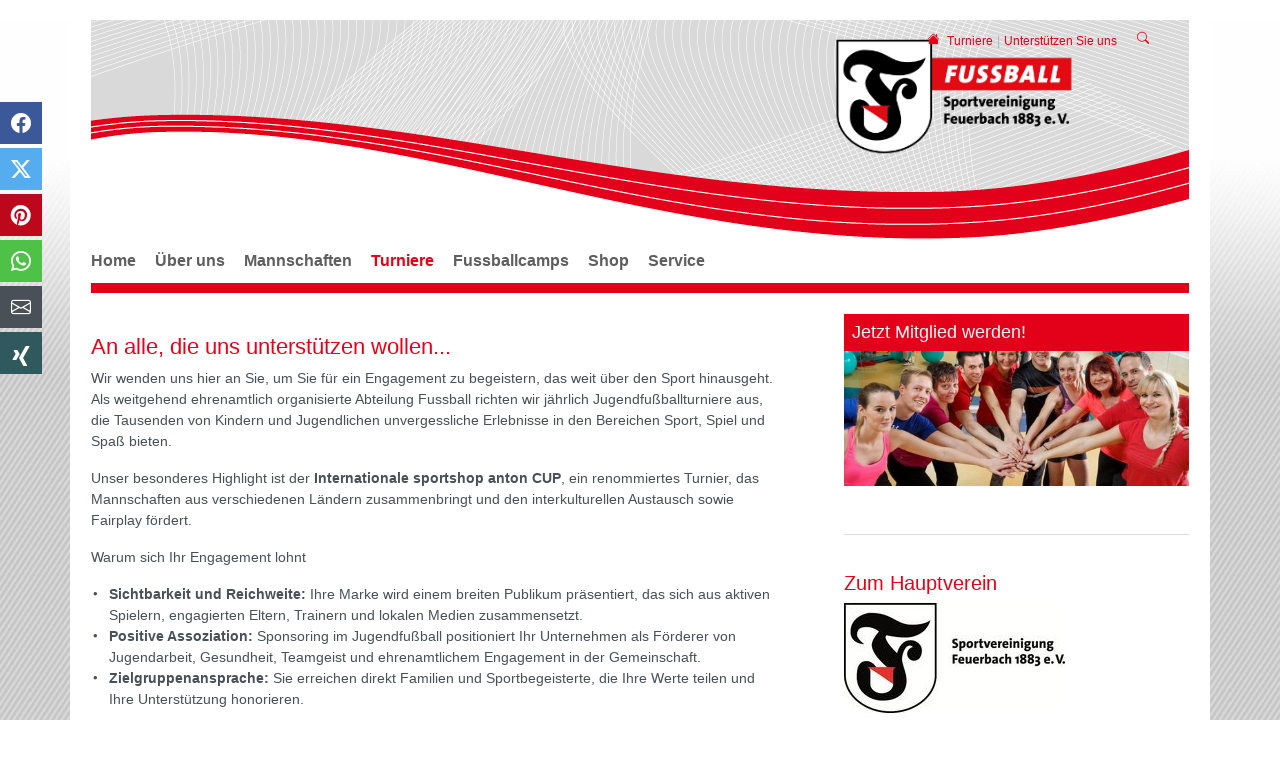

--- FILE ---
content_type: text/html; charset=utf-8
request_url: https://fussball.sportvg-feuerbach.de/turniere/unterstuetzen-sie-uns
body_size: 12403
content:
<!DOCTYPE html>
<html lang="de-de">
<head>

<meta charset="utf-8">
<!-- 
	This website is powered by TYPO3 - inspiring people to share!
	TYPO3 is a free open source Content Management Framework initially created by Kasper Skaarhoj and licensed under GNU/GPL.
	TYPO3 is copyright 1998-2026 of Kasper Skaarhoj. Extensions are copyright of their respective owners.
	Information and contribution at https://typo3.org/
-->


<link rel="icon" href="/fileadmin/sportvg-feuerbach/logos/favicon-feuerbach.ico" type="image/vnd.microsoft.icon">
<title>Fussball Sportvg Feuerbach in Stuttgart: Unterstützen Sie uns</title>
<meta http-equiv="x-ua-compatible" content="IE=edge" />
<meta name="generator" content="TYPO3 CMS" />
<meta name="viewport" content="width=device-width, initial-scale=1, minimum-scale=1" />
<meta name="robots" content="index,follow" />
<meta name="twitter:card" content="summary" />
<meta name="apple-mobile-web-app-capable" content="no" />
<meta name="google" content="notranslate" />


<link rel="stylesheet" href="/typo3temp/assets/compressed/merged-c71c29fb34f0e85b53a6aed78d5d9824.css?1768715582" media="all">



<script src="/typo3conf/ext/tricms/Resources/Public/JavaScript/main.l1.min.js?1758549272"></script>


<script type="text/plain" data-ignore="1" data-cookieconsent="statistics">
// Set to the same value as the web property used on the site
var gaProperty = '';
// Disable tracking if the opt-out cookie exists.
var disableStr = 'ga-disable-' + gaProperty;
if (document.cookie.indexOf(disableStr + '=true') > -1) {
   window[disableStr] = true;
}
// Opt-out function
function gaOptout() {
   document.cookie = disableStr + '=true; expires=Thu, 31 Dec 2099 23:59:59 UTC; path=/';
   window[disableStr] = true;
}
</script>
<script type="text/plain" data-ignore="1" data-cookieconsent="statistics">
var gtagProperty = '';
(function(i,s,o,g,r,a,m){i['GoogleAnalyticsObject']=r;i[r]=i[r]||function(){
(i[r].q=i[r].q||[]).push(arguments)},i[r].l=1*new Date();a=s.createElement(o),
m=s.getElementsByTagName(o)[0];a.async=1;a.src=g;m.parentNode.insertBefore(a,m)
})(window,document,'script','//www.google-analytics.com/analytics.js','ga');

ga('create', '', 'auto');
ga('set', 'anonymizeIp', true);
ga('send', 'pageview');
if(gtagProperty !== '') gtag('config', gtagProperty);
</script><script data-ignore="1" data-cookieconsent="statistics" type="text/plain"></script>
<link rel="canonical" href="https://fussball.sportvg-feuerbach.de/turniere/unterstuetzen-sie-uns"/>
</head>
<body>






<div class="site-container">
    
    

    <div class="container" id="site" data-url="/turniere/unterstuetzen-sie-uns?tx_tvhl_contenttoolbar%5Baction%5D=loadToolbar&amp;tx_tvhl_contenttoolbar%5Bcontroller%5D=ContentToolbar&amp;type=66633666&amp;cHash=ce8cba7f407ad71e61049e2365d86cd8">
        <div id="header">
            <div class="">
                
                        










    <div class="search-breadcrumbs container d-none d-md-block" id="searchbreadcrumbs">
        <div class="search-breadcrumbs-right d-flex align-items-center">
            
            
                <div class="breadcrumbs-part d-flex align-items-center mt-1">
                    <a href="/home">
                        <div class="breadcrumbs-home bi bi-house-fill mx-2"></div>
                    </a>
                    
    <nav class="breadcrumb m-0 p-0" aria-label="breadcrumb">
        <ol class="breadcrumb m-0 p-0">
            
                <li class="breadcrumb-item">
                    
                            <a class="breadcrumb-link" href="/turniere" title="Turniere">
                                <span class="breadcrumb-text">Turniere</span>
                            </a>
                        
                </li>
            
                <li class="breadcrumb-item active">
                    
                            <span class="breadcrumb-text" aria-current="page">Unterstützen Sie uns</span>
                        
                </li>
            
        </ol>
        
    </nav>


                </div>
            
            
                <div class="ml-1">
                    


<div class="search-part">
    <button type="button" class="btn btn-sm " title="Suche"
            data-html="true"
            data-toggle="popover"
            data-container="body"
            data-placement="left"
            data-content="<form class='search-form' method='post' action='/service/suche/search/result'>
                <div class='input-group input-group-sm'>
                    <input class='form-control' placeholder='Suche nach ...' type='search' name='tx_indexedsearch_pi2[search][sword]'/>
                    <span class='input-group-append'>
                        <button class='btn btn-default btn-sm' type='submit'><span class='bi bi-search'></span></button>
                    </span>
                </div>
                </form>">
        <span class="bi bi-search"></span>
    </button>
</div>

                </div>
            
        </div>
    </div>





        <div class="row">
            <div class="col-sm-6">
                
                        
                    
            </div>
            <div class="col-sm-6">
                


        
        
        
        
                
            
        <div id="c4588" class="frame frame-default frame-type-textmedia frame-layout-0 " data-animation="{&quot;1&quot;:{&quot;selector&quot;:&quot;:header&quot;,&quot;animation&quot;:&quot;animate__animated animate__fadeInUp animate__delay-300ms&quot;,&quot;initialise&quot;:&quot;invisible&quot;},&quot;2&quot;:{&quot;offset&quot;:&quot;100&quot;,&quot;selector&quot;:&quot;p&quot;,&quot;animation&quot;:&quot;animate__animated animate__fadeInUp animate__delay-500ms&quot;,&quot;initialise&quot;:&quot;invisible&quot;},&quot;3&quot;:{&quot;selector&quot;:&quot;.btn&quot;,&quot;animation&quot;:&quot;animate__animated animate__flipInX animate__delay-1s&quot;,&quot;initialise&quot;:&quot;invisible&quot;},&quot;4&quot;:{&quot;offset&quot;:&quot;500&quot;,&quot;selector&quot;:&quot;ul&quot;,&quot;animateChilds&quot;:&quot;li&quot;,&quot;animation&quot;:&quot;animate__animated animate__fadeInUp animate__delay-300ms&quot;,&quot;initialise&quot;:&quot;invisible&quot;}}">
            <toolbar class="d-none tvhl-content-toolbar textmedia tvhl-tt_content4588" data-uid="4588" data-title="textmedia [4588]"></toolbar>
            <div>
                <div class="">
                    
                    
                        



                    
                    

    
        

    



    


                    

    <div class="ce-textpic ce-center ce-above">
        
            

    
            
    
        <div class="ce-gallery" data-ce-columns="1" data-ce-images="1">
            
                <div class="ce-outer">
                    <div class="ce-inner">
            
            <div>
                
                        
    
    
    
    
        
        
        
        
        
        <div class="">
            
                
                    <div class="">
                        

        
<figure class="image">
    
            
                    





<div class=" mw-100 " style="width: 580px;">
    <div>
        <picture class="h-100">
            
            
            
            <!--[if IE 9]><video style="display: none;"><![endif]-->
            <source srcset="/fileadmin/sportvg-feuerbach/logos/Abteilungen_2022/Header_Fussball.png" media="(min-width:1025px)" />
            <source srcset="/fileadmin/sportvg-feuerbach/logos/Abteilungen_2022/Header_Fussball.png"  media="(min-width:769px)" />
            <source srcset="/fileadmin/sportvg-feuerbach/logos/Abteilungen_2022/Header_Fussball.png"  media="(min-width:0px)"   />
            <!--[if IE 9]></video><![endif]-->
            <img class="img-cover" loading="lazy" src="/fileadmin/sportvg-feuerbach/logos/Abteilungen_2022/Header_Fussball.png" srcset="/fileadmin/sportvg-feuerbach/logos/Abteilungen_2022/Header_Fussball.png" alt="" title="" width="580" height="141" />
        </picture>
    </div>
</div>

                
        
    
</figure>


    


                    </div>
                
            
        </div>
    
    

                    
            </div>
            
                </div>
                </div>
            
        </div>
    

        












        

        
                
            

        
    </div>


                    
                        



                    
                    
                        



                    
                </div>
            </div>
        </div>
    


            </div>
        </div>
    


                    
            </div>
        </div>

        

        





<nav class="row flex-column" id="navigation">

    
            
    
    
        
    <div id="mobile-nav-holder" class="">
        <div class="mobile-overlay"></div>
        
        <button class="mobile-nav-btn" id="mobile-nav-open-button" aria-label="Mobile Navigation öffnen">
            <span class="m-row row-1"></span>
            <span class="m-row row-2"></span>
            <span class="m-row row-3"></span>
        </button>
        
                <button tabindex="-1" class="mobile-nav-btn" id="mobile-nav-close-button" aria-label="Mobile Navigation schließen">
                    <span class="m-row row-1"></span>
                    <span class="m-row row-2"></span>
                    <span class="m-row row-3"></span>
                </button>
            
        
        <div id="mobile-nav">
            <div id="mobile-nav-panel">
                
                
                <ul class="lvl-1">
                    

                    
                        
                            
                            <li class="  ">
                                <a data-submenu="lvl-2" tabindex="-1" href="/home" class="lvl-1   " target="">
                                    Home
                                </a>
                                
    

                            </li>
                        
                    
                        
                            
                            <li class="sub  ">
                                <a data-submenu="lvl-2" tabindex="-1" href="/ueber-uns" class="lvl-1 sub  " target="">
                                    Über uns
                                </a>
                                
    
        <ul class="lvl-2">
            
                
                    
                    <li class="  ">
                        <a data-submenu="lvl-3" tabindex="-1" href="/ueber-uns/vereinsgeschichte" class="lvl-2   " target="">
                            Vereins- und Abteilungsgeschichte
                        </a>
                        
    

                    </li>
                
            
                
                    
                    <li class="  ">
                        <a data-submenu="lvl-3" tabindex="-1" href="/ueber-uns/abteilungsleitung" class="lvl-2   " target="">
                            Abteilungsleitung
                        </a>
                        
    

                    </li>
                
            
                
                    
                    <li class="  ">
                        <a data-submenu="lvl-3" tabindex="-1" href="/ueber-uns/jugendleitung" class="lvl-2   " target="">
                            Jugendleitung
                        </a>
                        
    

                    </li>
                
            
                
                    
                    <li class="  ">
                        <a data-submenu="lvl-3" tabindex="-1" href="/ueber-uns/jugendcodex" class="lvl-2   " target="">
                            Jugendcodex und Leitfaden
                        </a>
                        
    

                    </li>
                
            
        </ul>
    

                            </li>
                        
                    
                        
                            
                            <li class="sub  ">
                                <a data-submenu="lvl-2" tabindex="-1" href="/mannschaften" class="lvl-1 sub  " target="">
                                    Mannschaften
                                </a>
                                
    
        <ul class="lvl-2">
            
                
                    
                    <li class="sub  ">
                        <a data-submenu="lvl-3" tabindex="-1" href="/mannschaften/herren" class="lvl-2 sub  " target="">
                            Herren
                        </a>
                        
    
        <ul class="lvl-3">
            
                
                    
                    <li class="  ">
                        <a data-submenu="lvl-4" tabindex="-1" href="/mannschaften/herren/1-mannschaft" class="lvl-3   " target="">
                            1. Mannschaft
                        </a>
                        
    

                    </li>
                
            
                
                    
                    <li class="  ">
                        <a data-submenu="lvl-4" tabindex="-1" href="/mannschaften/herren/2-mannschaft" class="lvl-3   " target="">
                            2. Mannschaft
                        </a>
                        
    

                    </li>
                
            
                
                    
                    <li class="  ">
                        <a data-submenu="lvl-4" tabindex="-1" href="/mannschaften/3-mannschaft" class="lvl-3   " target="">
                            3. Mannschaft
                        </a>
                        
    

                    </li>
                
            
        </ul>
    

                    </li>
                
            
                
                    
                    <li class="sub  ">
                        <a data-submenu="lvl-3" tabindex="-1" href="/mannschaften/frauen" class="lvl-2 sub  " target="">
                            Frauen
                        </a>
                        
    
        <ul class="lvl-3">
            
                
                    
                    <li class="  ">
                        <a data-submenu="lvl-4" tabindex="-1" href="/mannschaften/frauen/frauen-mannschaft" class="lvl-3   " target="">
                            Frauen-Mannschaft
                        </a>
                        
    

                    </li>
                
            
        </ul>
    

                    </li>
                
            
                
                    
                    <li class="sub  ">
                        <a data-submenu="lvl-3" tabindex="-1" href="/mannschaften/senioren" class="lvl-2 sub  " target="">
                            Senioren
                        </a>
                        
    
        <ul class="lvl-3">
            
                
                    
                    <li class="  ">
                        <a data-submenu="lvl-4" tabindex="-1" href="/mannschaften/senioren/senioren" class="lvl-3   " target="">
                            Senioren (AH)
                        </a>
                        
    

                    </li>
                
            
                
                    
                    <li class="  ">
                        <a data-submenu="lvl-4" tabindex="-1" href="/mannschaften/senioren/ue32" class="lvl-3   " target="">
                            Ü32
                        </a>
                        
    

                    </li>
                
            
        </ul>
    

                    </li>
                
            
                
                    
                    <li class="sub  ">
                        <a data-submenu="lvl-3" tabindex="-1" href="/mannschaften/a-junioren-u19/u18" class="lvl-2 sub  " target="">
                            A-Junioren (U19/U18)
                        </a>
                        
    
        <ul class="lvl-3">
            
                
                    
                    <li class="  ">
                        <a data-submenu="lvl-4" tabindex="-1" href="/mannschaften/a-junioren-u19/u18/u19" class="lvl-3   " target="">
                            U19
                        </a>
                        
    

                    </li>
                
            
                
                    
                    <li class="  ">
                        <a data-submenu="lvl-4" tabindex="-1" href="/mannschaften/a-junioren-u19/u18/u18" class="lvl-3   " target="">
                            U18
                        </a>
                        
    

                    </li>
                
            
        </ul>
    

                    </li>
                
            
                
                    
                    <li class="sub  ">
                        <a data-submenu="lvl-3" tabindex="-1" href="/mannschaften/b-junioren-u17/u16" class="lvl-2 sub  " target="">
                            B-Junioren (U17/U16)
                        </a>
                        
    
        <ul class="lvl-3">
            
                
                    
                    <li class="  ">
                        <a data-submenu="lvl-4" tabindex="-1" href="/mannschaften/b-junioren-u17/u16/u17" class="lvl-3   " target="">
                            U17
                        </a>
                        
    

                    </li>
                
            
                
                    
                    <li class="  ">
                        <a data-submenu="lvl-4" tabindex="-1" href="/mannschaften/b-junioren-u17/u16/u16" class="lvl-3   " target="">
                            U16
                        </a>
                        
    

                    </li>
                
            
        </ul>
    

                    </li>
                
            
                
                    
                    <li class="sub  ">
                        <a data-submenu="lvl-3" tabindex="-1" href="/mannschaften/c-junioren-u15/u14" class="lvl-2 sub  " target="">
                            C-Junioren (U15/U14)
                        </a>
                        
    
        <ul class="lvl-3">
            
                
                    
                    <li class="  ">
                        <a data-submenu="lvl-4" tabindex="-1" href="/mannschaften/c-junioren-u15/u14/u15" class="lvl-3   " target="">
                            U15
                        </a>
                        
    

                    </li>
                
            
                
                    
                    <li class="  ">
                        <a data-submenu="lvl-4" tabindex="-1" href="/mannschaften/c-junioren-u15/u14/u14" class="lvl-3   " target="">
                            U14
                        </a>
                        
    

                    </li>
                
            
        </ul>
    

                    </li>
                
            
                
                    
                    <li class="sub  ">
                        <a data-submenu="lvl-3" tabindex="-1" href="/mannschaften/d-junioren-u13/u12" class="lvl-2 sub  " target="">
                            D-Junioren (U13/U12)
                        </a>
                        
    
        <ul class="lvl-3">
            
                
                    
                    <li class="  ">
                        <a data-submenu="lvl-4" tabindex="-1" href="/mannschaften/d-junioren-u13/u12/u13" class="lvl-3   " target="">
                            U13
                        </a>
                        
    

                    </li>
                
            
                
                    
                    <li class="  ">
                        <a data-submenu="lvl-4" tabindex="-1" href="/mannschaften/d-junioren-u13/u12/u12" class="lvl-3   " target="">
                            U12
                        </a>
                        
    

                    </li>
                
            
        </ul>
    

                    </li>
                
            
                
                    
                    <li class="sub  ">
                        <a data-submenu="lvl-3" tabindex="-1" href="/mannschaften/e-junioren-u11/u10" class="lvl-2 sub  " target="">
                            E-Junioren (U11/U10)
                        </a>
                        
    
        <ul class="lvl-3">
            
                
                    
                    <li class="  ">
                        <a data-submenu="lvl-4" tabindex="-1" href="/mannschaften/e-junioren-u11/u10/u11" class="lvl-3   " target="">
                            U11
                        </a>
                        
    

                    </li>
                
            
                
                    
                    <li class="  ">
                        <a data-submenu="lvl-4" tabindex="-1" href="/mannschaften/e-junioren-u11/u10/u10" class="lvl-3   " target="">
                            U10
                        </a>
                        
    

                    </li>
                
            
        </ul>
    

                    </li>
                
            
                
                    
                    <li class="sub  ">
                        <a data-submenu="lvl-3" tabindex="-1" href="/mannschaften/f-junioren-u9/u8" class="lvl-2 sub  " target="">
                            F-Junioren (U9/U8)
                        </a>
                        
    
        <ul class="lvl-3">
            
                
                    
                    <li class="  ">
                        <a data-submenu="lvl-4" tabindex="-1" href="/mannschaften/f-junioren-u9/u8/u9" class="lvl-3   " target="">
                            U9
                        </a>
                        
    

                    </li>
                
            
                
                    
                    <li class="  ">
                        <a data-submenu="lvl-4" tabindex="-1" href="/mannschaften/f-junioren-u9/u8/u8" class="lvl-3   " target="">
                            U8
                        </a>
                        
    

                    </li>
                
            
        </ul>
    

                    </li>
                
            
                
                    
                    <li class="sub  ">
                        <a data-submenu="lvl-3" tabindex="-1" href="/mannschaften/g-junioren-u7/u6" class="lvl-2 sub  " target="">
                            G-Junioren (U7/U6)
                        </a>
                        
    
        <ul class="lvl-3">
            
                
                    
                    <li class="  ">
                        <a data-submenu="lvl-4" tabindex="-1" href="/mannschaften/g-junioren-u7/u6/u7" class="lvl-3   " target="">
                            U7
                        </a>
                        
    

                    </li>
                
            
                
                    
                    <li class="  ">
                        <a data-submenu="lvl-4" tabindex="-1" href="/mannschaften/g-junioren-u7/u6/u6" class="lvl-3   " target="">
                            U6
                        </a>
                        
    

                    </li>
                
            
        </ul>
    

                    </li>
                
            
                
                    
                    <li class="  ">
                        <a data-submenu="lvl-3" tabindex="-1" href="/mannschaften/maedchen" class="lvl-2   " target="">
                            Mädchen
                        </a>
                        
    

                    </li>
                
            
                
                    
                    <li class="  ">
                        <a data-submenu="lvl-3" tabindex="-1" href="/mannschaften/probetraining" class="lvl-2   " target="">
                            Probetraining
                        </a>
                        
    

                    </li>
                
            
                
                    
                    <li class="  ">
                        <a data-submenu="lvl-3" tabindex="-1" href="/mannschaften/trainerlizenzuebersicht" class="lvl-2   " target="">
                            Trainerlizenzübersicht
                        </a>
                        
    

                    </li>
                
            
        </ul>
    

                            </li>
                        
                    
                        
                            
                            <li class="sub active open">
                                <a data-submenu="lvl-2" tabindex="-1" href="/turniere" class="lvl-1 sub active open" target="">
                                    Turniere
                                </a>
                                
    
        <ul class="lvl-2">
            
                
                    
                    <li class="  ">
                        <a data-submenu="lvl-3" tabindex="-1" href="/turniere/motto" class="lvl-2   " target="">
                            Motto
                        </a>
                        
    

                    </li>
                
            
                
                    
                    <li class=" active ">
                        <a data-submenu="lvl-3" tabindex="-1" href="/turniere/unterstuetzen-sie-uns" class="lvl-2  active " target="">
                            Unterstützen Sie uns
                        </a>
                        
    

                    </li>
                
            
                
                    
                    <li class="sub  ">
                        <a data-submenu="lvl-3" tabindex="-1" href="/turniere/hauptturniere-jugend" class="lvl-2 sub  " target="">
                            Internationaler sportshop anton Cup - Jugend
                        </a>
                        
    
        <ul class="lvl-3">
            
                
                    
                    <li class="  ">
                        <a data-submenu="lvl-4" tabindex="-1" href="/turniere/hauptturniere-jugend/kommende-turniere" class="lvl-3   " target="">
                            Kommende Turniere
                        </a>
                        
    

                    </li>
                
            
                
                    
                    <li class="  ">
                        <a data-submenu="lvl-4" tabindex="-1" href="/turniere/hauptturniere-jugend-1" class="lvl-3   " target="">
                            Historie
                        </a>
                        
    

                    </li>
                
            
        </ul>
    

                    </li>
                
            
                
                    
                    <li class="  ">
                        <a data-submenu="lvl-3" tabindex="-1" href="/turniere/qualifikationsturniere-jugend" class="lvl-2   " target="">
                            Qualifikationsturniere Jugend
                        </a>
                        
    

                    </li>
                
            
                
                    
                    <li class="  ">
                        <a data-submenu="lvl-3" tabindex="-1" href="/turniere/sommerturniere-jugend" class="lvl-2   " target="">
                            Sommerturniere Jugend
                        </a>
                        
    

                    </li>
                
            
                
                    
                    <li class="  ">
                        <a data-submenu="lvl-3" tabindex="-1" href="/turniere/winterturniere-jugend-halle" class="lvl-2   " target="">
                            Winterturniere Jugend (Halle)
                        </a>
                        
    

                    </li>
                
            
        </ul>
    

                            </li>
                        
                    
                        
                            
                            <li class="sub  ">
                                <a data-submenu="lvl-2" tabindex="-1" href="/fussballcamps" class="lvl-1 sub  " target="">
                                    Fussballcamps
                                </a>
                                
    
        <ul class="lvl-2">
            
                
                    
                    <li class="  ">
                        <a data-submenu="lvl-3" tabindex="-1" href="/fussballcamps/ferienauftaktcamp-der-sportvg-feuerbach" class="lvl-2   " target="">
                            Ferienauftaktcamp der Sportvg Feuerbach
                        </a>
                        
    

                    </li>
                
            
                
                    
                    <li class="  ">
                        <a data-submenu="lvl-3" tabindex="-1" href="/ferienauftaktcamp-der-sportvg-feuerbach-1" class="lvl-2   " target="">
                            FC St.Pauli Rabauken Fußballcamp
                        </a>
                        
    

                    </li>
                
            
        </ul>
    

                            </li>
                        
                    
                        
                            
                            <li class="  ">
                                <a data-submenu="lvl-2" tabindex="-1" href="/shop" class="lvl-1   " target="">
                                    Shop
                                </a>
                                
    

                            </li>
                        
                    
                        
                            
                            <li class="sub  ">
                                <a data-submenu="lvl-2" tabindex="-1" href="/service/kontakt" class="lvl-1 sub  " target="">
                                    Service
                                </a>
                                
    
        <ul class="lvl-2">
            
                
                    
                    <li class="  ">
                        <a data-submenu="lvl-3" tabindex="-1" href="/service/kontakt" class="lvl-2   " target="">
                            Kontakt
                        </a>
                        
    

                    </li>
                
            
                
                    
                    <li class="  ">
                        <a data-submenu="lvl-3" tabindex="-1" href="/service/download-links" class="lvl-2   " target="">
                            Download &amp; Links
                        </a>
                        
    

                    </li>
                
            
                
                    
                    <li class="  ">
                        <a data-submenu="lvl-3" tabindex="-1" href="/service/datenschutz" class="lvl-2   " target="">
                            Datenschutz
                        </a>
                        
    

                    </li>
                
            
                
                    
                    <li class="  ">
                        <a data-submenu="lvl-3" tabindex="-1" href="/service/impressum" class="lvl-2   " target="">
                            Impressum
                        </a>
                        
    

                    </li>
                
            
                
                    
                    <li class="  ">
                        <a data-submenu="lvl-3" tabindex="-1" href="/service/sitemap" class="lvl-2   " target="">
                            Sitemap
                        </a>
                        
    

                    </li>
                
            
        </ul>
    

                            </li>
                        
                    
                </ul>
            </div>
        </div>
        <a id="mobile-nav-close-by-focus" href="#" onclick="return false" tabindex="-1"></a>
    </div>

        <div id="navigation-holder" class="navigation">
            <div id="navigationmenu">
                <div class="main-menu-sub-close"></div>
                <ul class="navigation-menu">
                    
                    
                        
                            
                                

                                <li class="  main-navi-list-item">
                                    <span class="position-relative">
                                        <a href="/home" class="  focus-item main-navi-link" target="">
                                            Home
                                        </a>
                                        
                                    </span>
                                    
                                </li>
                            
                        
                    
                        
                            
                                

                                <li class="sub hover-action  main-navi-list-item">
                                    <span class="position-relative">
                                        <a href="/ueber-uns" class="sub hover-action  focus-item main-navi-link" target="">
                                            Über uns
                                        </a>
                                        
                                            <a tabindex="0" class="has-submenu navi-open-click focus-item" role="button" aria-expanded="false" aria-label="Über uns" aria-controls="submenu641">
                                                <i class="bi bi-caret-down-fill"></i>
                                            </a>
                                        
                                    </span>
                                    
                                        
                                                
    <div class="layout-small second-level-menu navigation-sub">
        <div class="second-level-menu-bg">
            <ul>
                
                    
                    <li>
                        <a href="/ueber-uns/vereinsgeschichte" class="" target="">
                            Vereins- und Abteilungsgeschichte
                            
                        </a>
                        
                    </li>
                
                    
                    <li>
                        <a href="/ueber-uns/abteilungsleitung" class="" target="">
                            Abteilungsleitung
                            
                        </a>
                        
                    </li>
                
                    
                    <li>
                        <a href="/ueber-uns/jugendleitung" class="" target="">
                            Jugendleitung
                            
                        </a>
                        
                    </li>
                
                    
                    <li>
                        <a href="/ueber-uns/jugendcodex" class="" target="">
                            Jugendcodex und Leitfaden
                            
                        </a>
                        
                    </li>
                
            </ul>
        </div>
        <a class="subnavi-close-by-focus" href="#" onclick="return false"></a>
    </div>

                                            
                                    
                                </li>
                            
                        
                    
                        
                            
                                

                                <li class="sub hover-action  main-navi-list-item">
                                    <span class="position-relative">
                                        <a href="/mannschaften" class="sub hover-action  focus-item main-navi-link" target="">
                                            Mannschaften
                                        </a>
                                        
                                            <a tabindex="0" class="has-submenu navi-open-click focus-item" role="button" aria-expanded="false" aria-label="Mannschaften" aria-controls="submenu638">
                                                <i class="bi bi-caret-down-fill"></i>
                                            </a>
                                        
                                    </span>
                                    
                                        
                                                
    <div class="layout-small second-level-menu navigation-sub">
        <div class="second-level-menu-bg">
            <ul>
                
                    
                    <li>
                        <a href="/mannschaften/herren" class="" target="">
                            Herren
                            
                                <span class="sub-icon"></span>
                            
                        </a>
                        
                            <div class="third-level-menu">
                                <div class="third-level-menu-bg">
                                    
    
        <ul class="lvl-">
            
                
                
                    <li class=" ">
                        <a href="/mannschaften/herren/1-mannschaft" class=" " target="">
                            1. Mannschaft
                        </a>
                    </li>
                
            
                
                
                    <li class=" ">
                        <a href="/mannschaften/herren/2-mannschaft" class=" " target="">
                            2. Mannschaft
                        </a>
                    </li>
                
            
                
                
                    <li class=" ">
                        <a href="/mannschaften/3-mannschaft" class=" " target="">
                            3. Mannschaft
                        </a>
                    </li>
                
            
        </ul>
    

                                </div>
                            </div>
                        
                    </li>
                
                    
                    <li>
                        <a href="/mannschaften/frauen" class="" target="">
                            Frauen
                            
                                <span class="sub-icon"></span>
                            
                        </a>
                        
                            <div class="third-level-menu">
                                <div class="third-level-menu-bg">
                                    
    
        <ul class="lvl-">
            
                
                
                    <li class=" ">
                        <a href="/mannschaften/frauen/frauen-mannschaft" class=" " target="">
                            Frauen-Mannschaft
                        </a>
                    </li>
                
            
        </ul>
    

                                </div>
                            </div>
                        
                    </li>
                
                    
                    <li>
                        <a href="/mannschaften/senioren" class="" target="">
                            Senioren
                            
                                <span class="sub-icon"></span>
                            
                        </a>
                        
                            <div class="third-level-menu">
                                <div class="third-level-menu-bg">
                                    
    
        <ul class="lvl-">
            
                
                
                    <li class=" ">
                        <a href="/mannschaften/senioren/senioren" class=" " target="">
                            Senioren (AH)
                        </a>
                    </li>
                
            
                
                
                    <li class=" ">
                        <a href="/mannschaften/senioren/ue32" class=" " target="">
                            Ü32
                        </a>
                    </li>
                
            
        </ul>
    

                                </div>
                            </div>
                        
                    </li>
                
                    
                    <li>
                        <a href="/mannschaften/a-junioren-u19/u18" class="" target="">
                            A-Junioren (U19/U18)
                            
                                <span class="sub-icon"></span>
                            
                        </a>
                        
                            <div class="third-level-menu">
                                <div class="third-level-menu-bg">
                                    
    
        <ul class="lvl-">
            
                
                
                    <li class=" ">
                        <a href="/mannschaften/a-junioren-u19/u18/u19" class=" " target="">
                            U19
                        </a>
                    </li>
                
            
                
                
                    <li class=" ">
                        <a href="/mannschaften/a-junioren-u19/u18/u18" class=" " target="">
                            U18
                        </a>
                    </li>
                
            
        </ul>
    

                                </div>
                            </div>
                        
                    </li>
                
                    
                    <li>
                        <a href="/mannschaften/b-junioren-u17/u16" class="" target="">
                            B-Junioren (U17/U16)
                            
                                <span class="sub-icon"></span>
                            
                        </a>
                        
                            <div class="third-level-menu">
                                <div class="third-level-menu-bg">
                                    
    
        <ul class="lvl-">
            
                
                
                    <li class=" ">
                        <a href="/mannschaften/b-junioren-u17/u16/u17" class=" " target="">
                            U17
                        </a>
                    </li>
                
            
                
                
                    <li class=" ">
                        <a href="/mannschaften/b-junioren-u17/u16/u16" class=" " target="">
                            U16
                        </a>
                    </li>
                
            
        </ul>
    

                                </div>
                            </div>
                        
                    </li>
                
                    
                    <li>
                        <a href="/mannschaften/c-junioren-u15/u14" class="" target="">
                            C-Junioren (U15/U14)
                            
                                <span class="sub-icon"></span>
                            
                        </a>
                        
                            <div class="third-level-menu">
                                <div class="third-level-menu-bg">
                                    
    
        <ul class="lvl-">
            
                
                
                    <li class=" ">
                        <a href="/mannschaften/c-junioren-u15/u14/u15" class=" " target="">
                            U15
                        </a>
                    </li>
                
            
                
                
                    <li class=" ">
                        <a href="/mannschaften/c-junioren-u15/u14/u14" class=" " target="">
                            U14
                        </a>
                    </li>
                
            
        </ul>
    

                                </div>
                            </div>
                        
                    </li>
                
                    
                    <li>
                        <a href="/mannschaften/d-junioren-u13/u12" class="" target="">
                            D-Junioren (U13/U12)
                            
                                <span class="sub-icon"></span>
                            
                        </a>
                        
                            <div class="third-level-menu">
                                <div class="third-level-menu-bg">
                                    
    
        <ul class="lvl-">
            
                
                
                    <li class=" ">
                        <a href="/mannschaften/d-junioren-u13/u12/u13" class=" " target="">
                            U13
                        </a>
                    </li>
                
            
                
                
                    <li class=" ">
                        <a href="/mannschaften/d-junioren-u13/u12/u12" class=" " target="">
                            U12
                        </a>
                    </li>
                
            
        </ul>
    

                                </div>
                            </div>
                        
                    </li>
                
                    
                    <li>
                        <a href="/mannschaften/e-junioren-u11/u10" class="" target="">
                            E-Junioren (U11/U10)
                            
                                <span class="sub-icon"></span>
                            
                        </a>
                        
                            <div class="third-level-menu">
                                <div class="third-level-menu-bg">
                                    
    
        <ul class="lvl-">
            
                
                
                    <li class=" ">
                        <a href="/mannschaften/e-junioren-u11/u10/u11" class=" " target="">
                            U11
                        </a>
                    </li>
                
            
                
                
                    <li class=" ">
                        <a href="/mannschaften/e-junioren-u11/u10/u10" class=" " target="">
                            U10
                        </a>
                    </li>
                
            
        </ul>
    

                                </div>
                            </div>
                        
                    </li>
                
                    
                    <li>
                        <a href="/mannschaften/f-junioren-u9/u8" class="" target="">
                            F-Junioren (U9/U8)
                            
                                <span class="sub-icon"></span>
                            
                        </a>
                        
                            <div class="third-level-menu">
                                <div class="third-level-menu-bg">
                                    
    
        <ul class="lvl-">
            
                
                
                    <li class=" ">
                        <a href="/mannschaften/f-junioren-u9/u8/u9" class=" " target="">
                            U9
                        </a>
                    </li>
                
            
                
                
                    <li class=" ">
                        <a href="/mannschaften/f-junioren-u9/u8/u8" class=" " target="">
                            U8
                        </a>
                    </li>
                
            
        </ul>
    

                                </div>
                            </div>
                        
                    </li>
                
                    
                    <li>
                        <a href="/mannschaften/g-junioren-u7/u6" class="" target="">
                            G-Junioren (U7/U6)
                            
                                <span class="sub-icon"></span>
                            
                        </a>
                        
                            <div class="third-level-menu">
                                <div class="third-level-menu-bg">
                                    
    
        <ul class="lvl-">
            
                
                
                    <li class=" ">
                        <a href="/mannschaften/g-junioren-u7/u6/u7" class=" " target="">
                            U7
                        </a>
                    </li>
                
            
                
                
                    <li class=" ">
                        <a href="/mannschaften/g-junioren-u7/u6/u6" class=" " target="">
                            U6
                        </a>
                    </li>
                
            
        </ul>
    

                                </div>
                            </div>
                        
                    </li>
                
                    
                    <li>
                        <a href="/mannschaften/maedchen" class="" target="">
                            Mädchen
                            
                        </a>
                        
                    </li>
                
                    
                    <li>
                        <a href="/mannschaften/probetraining" class="" target="">
                            Probetraining
                            
                        </a>
                        
                    </li>
                
                    
                    <li>
                        <a href="/mannschaften/trainerlizenzuebersicht" class="" target="">
                            Trainerlizenzübersicht
                            
                        </a>
                        
                    </li>
                
            </ul>
        </div>
        <a class="subnavi-close-by-focus" href="#" onclick="return false"></a>
    </div>

                                            
                                    
                                </li>
                            
                        
                    
                        
                            
                                

                                <li class="sub hover-action active main-navi-list-item">
                                    <span class="position-relative">
                                        <a href="/turniere" class="sub hover-action active focus-item main-navi-link" target="">
                                            Turniere
                                        </a>
                                        
                                            <a tabindex="0" class="has-submenu navi-open-click focus-item" role="button" aria-expanded="false" aria-label="Turniere" aria-controls="submenu676">
                                                <i class="bi bi-caret-down-fill"></i>
                                            </a>
                                        
                                    </span>
                                    
                                        
                                                
    <div class="layout-small second-level-menu navigation-sub">
        <div class="second-level-menu-bg">
            <ul>
                
                    
                    <li>
                        <a href="/turniere/motto" class="" target="">
                            Motto
                            
                        </a>
                        
                    </li>
                
                    
                    <li>
                        <a href="/turniere/unterstuetzen-sie-uns" class="" target="">
                            Unterstützen Sie uns
                            
                        </a>
                        
                    </li>
                
                    
                    <li>
                        <a href="/turniere/hauptturniere-jugend" class="" target="">
                            Internationaler sportshop anton Cup - Jugend
                            
                                <span class="sub-icon"></span>
                            
                        </a>
                        
                            <div class="third-level-menu">
                                <div class="third-level-menu-bg">
                                    
    
        <ul class="lvl-">
            
                
                
                    <li class=" ">
                        <a href="/turniere/hauptturniere-jugend/kommende-turniere" class=" " target="">
                            Kommende Turniere
                        </a>
                    </li>
                
            
                
                
                    <li class=" ">
                        <a href="/turniere/hauptturniere-jugend-1" class=" " target="">
                            Historie
                        </a>
                    </li>
                
            
        </ul>
    

                                </div>
                            </div>
                        
                    </li>
                
                    
                    <li>
                        <a href="/turniere/qualifikationsturniere-jugend" class="" target="">
                            Qualifikationsturniere Jugend
                            
                        </a>
                        
                    </li>
                
                    
                    <li>
                        <a href="/turniere/sommerturniere-jugend" class="" target="">
                            Sommerturniere Jugend
                            
                        </a>
                        
                    </li>
                
                    
                    <li>
                        <a href="/turniere/winterturniere-jugend-halle" class="" target="">
                            Winterturniere Jugend (Halle)
                            
                        </a>
                        
                    </li>
                
            </ul>
        </div>
        <a class="subnavi-close-by-focus" href="#" onclick="return false"></a>
    </div>

                                            
                                    
                                </li>
                            
                        
                    
                        
                            
                                

                                <li class="sub hover-action  main-navi-list-item">
                                    <span class="position-relative">
                                        <a href="/fussballcamps" class="sub hover-action  focus-item main-navi-link" target="">
                                            Fussballcamps
                                        </a>
                                        
                                            <a tabindex="0" class="has-submenu navi-open-click focus-item" role="button" aria-expanded="false" aria-label="Fussballcamps" aria-controls="submenu628">
                                                <i class="bi bi-caret-down-fill"></i>
                                            </a>
                                        
                                    </span>
                                    
                                        
                                                
    <div class="layout-small second-level-menu navigation-sub">
        <div class="second-level-menu-bg">
            <ul>
                
                    
                    <li>
                        <a href="/fussballcamps/ferienauftaktcamp-der-sportvg-feuerbach" class="" target="">
                            Ferienauftaktcamp der Sportvg Feuerbach
                            
                        </a>
                        
                    </li>
                
                    
                    <li>
                        <a href="/ferienauftaktcamp-der-sportvg-feuerbach-1" class="" target="">
                            FC St.Pauli Rabauken Fußballcamp
                            
                        </a>
                        
                    </li>
                
            </ul>
        </div>
        <a class="subnavi-close-by-focus" href="#" onclick="return false"></a>
    </div>

                                            
                                    
                                </li>
                            
                        
                    
                        
                            
                                

                                <li class="  main-navi-list-item">
                                    <span class="position-relative">
                                        <a href="/shop" class="  focus-item main-navi-link" target="">
                                            Shop
                                        </a>
                                        
                                    </span>
                                    
                                </li>
                            
                        
                    
                        
                            
                                

                                <li class="sub hover-action  main-navi-list-item">
                                    <span class="position-relative">
                                        <a href="/service/kontakt" class="sub hover-action  focus-item main-navi-link" target="">
                                            Service
                                        </a>
                                        
                                            <a tabindex="0" class="has-submenu navi-open-click focus-item" role="button" aria-expanded="false" aria-label="Service" aria-controls="submenu620">
                                                <i class="bi bi-caret-down-fill"></i>
                                            </a>
                                        
                                    </span>
                                    
                                        
                                                
    <div class="layout-small second-level-menu navigation-sub">
        <div class="second-level-menu-bg">
            <ul>
                
                    
                    <li>
                        <a href="/service/kontakt" class="" target="">
                            Kontakt
                            
                        </a>
                        
                    </li>
                
                    
                    <li>
                        <a href="/service/download-links" class="" target="">
                            Download &amp; Links
                            
                        </a>
                        
                    </li>
                
                    
                    <li>
                        <a href="/service/datenschutz" class="" target="">
                            Datenschutz
                            
                        </a>
                        
                    </li>
                
                    
                    <li>
                        <a href="/service/impressum" class="" target="">
                            Impressum
                            
                        </a>
                        
                    </li>
                
                    
                    <li>
                        <a href="/service/sitemap" class="" target="">
                            Sitemap
                            
                        </a>
                        
                    </li>
                
            </ul>
        </div>
        <a class="subnavi-close-by-focus" href="#" onclick="return false"></a>
    </div>

                                            
                                    
                                </li>
                            
                        
                    
                </ul>
            </div>
            
        </div>
    

        
    
            <div class="navigation-border"></div>
        

</nav>



        <!--TYPO3SEARCH_begin-->
        
            
    <div id="teaser">
        
    </div>

        
        
                <div id="content">
                    
    
    <div>
        <div>
            
        </div>
    </div>
    <div class="content-col2">
        <div class="">
            <div class="row">
                <div class="col-lg-8 pr-3 pr-lg-5">
                    


        
        
        
        
                
            
        <div id="c4941" class="frame frame-default frame-type-text frame-layout-0 " data-animation="{&quot;1&quot;:{&quot;selector&quot;:&quot;:header&quot;,&quot;animation&quot;:&quot;animate__animated animate__fadeInUp animate__delay-300ms&quot;,&quot;initialise&quot;:&quot;invisible&quot;},&quot;2&quot;:{&quot;offset&quot;:&quot;100&quot;,&quot;selector&quot;:&quot;p&quot;,&quot;animation&quot;:&quot;animate__animated animate__fadeInUp animate__delay-500ms&quot;,&quot;initialise&quot;:&quot;invisible&quot;},&quot;3&quot;:{&quot;selector&quot;:&quot;.btn&quot;,&quot;animation&quot;:&quot;animate__animated animate__flipInX animate__delay-1s&quot;,&quot;initialise&quot;:&quot;invisible&quot;},&quot;4&quot;:{&quot;offset&quot;:&quot;500&quot;,&quot;selector&quot;:&quot;ul&quot;,&quot;animateChilds&quot;:&quot;li&quot;,&quot;animation&quot;:&quot;animate__animated animate__fadeInUp animate__delay-300ms&quot;,&quot;initialise&quot;:&quot;invisible&quot;}}">
            <toolbar class="d-none tvhl-content-toolbar text tvhl-tt_content4941" data-uid="4941" data-title="text [4941]"></toolbar>
            <div>
                <div class="">
                    
                    
                        



                    
                    
                        

    
        <header>
            

    
            
                

    
            <h2 class="">
                An alle, die uns unterstützen wollen...
            </h2>
        



            
        



            



            



        </header>
    



                    
                    

    <div class="Y3BBE" data-complete="true" data-hveid="CAYQAA" data-processed="true" data-sfc-cp><p>Wir wenden uns hier an Sie, um Sie für ein Engagement zu begeistern, das weit über den Sport hinausgeht. Als weitgehend ehrenamtlich organisierte Abteilung Fussball richten wir jährlich Jugendfußballturniere aus, die Tausenden von Kindern und Jugendlichen unvergessliche Erlebnisse in den Bereichen Sport, Spiel und Spaß bieten.</p></div><div class="Y3BBE" data-complete="true" data-hveid="CAcQAA" data-processed="true" data-sfc-cp><p>Unser besonderes Highlight ist der <strong class="Yjhzub" data-complete="true" data-processed="true">Internationale sportshop anton CUP</strong>, ein renommiertes Turnier, das Mannschaften aus verschiedenen Ländern zusammenbringt und den interkulturellen Austausch sowie Fairplay fördert.</p></div><div aria-level="3" class="otQkpb" data-animation-nesting data-complete="true" data-processed="true" data-sae data-sfc-cp role="heading" style><p>Warum sich Ihr Engagement lohnt</p></div><div class="content-list-outer-pane"><ul class="KsbFXc U6u95" data-complete="true" data-processed="true"> 	<li data-complete="true" data-hveid="CAgQAA" data-sae style><span class="T286Pc" data-complete="true" data-sfc-cp><strong class="Yjhzub" data-complete="true">Sichtbarkeit und Reichweite:</strong> Ihre Marke wird einem breiten Publikum präsentiert, das sich aus aktiven Spielern, engagierten Eltern, Trainern und lokalen Medien zusammensetzt.</span></li> 	<li data-complete="true" data-hveid="CAgQAQ" data-sae style><span class="T286Pc" data-complete="true" data-sfc-cp><strong class="Yjhzub" data-complete="true">Positive Assoziation:</strong> Sponsoring im Jugendfußball positioniert Ihr Unternehmen als Förderer von Jugendarbeit, Gesundheit, Teamgeist und ehrenamtlichem Engagement in der Gemeinschaft.</span></li> 	<li data-complete="true" data-hveid="CAgQAg" data-sae style><span class="T286Pc" data-complete="true" data-sfc-cp><strong class="Yjhzub" data-complete="true">Zielgruppenansprache:</strong> Sie erreichen direkt Familien und Sportbegeisterte, die Ihre Werte teilen und Ihre Unterstützung honorieren.</span></li> </ul></div><div aria-level="3" class="otQkpb" data-animation-nesting data-complete="true" data-processed="true" data-sae data-sfc-cp role="heading" style><p>Unsere Sponsoring-Möglichkeiten:</p>
<p>Wir bieten flexible Sponsoring-Pakete, die auf Ihre Unternehmensziele zugeschnitten sind.</p></div><div class="Y3BBE" data-complete="true" data-hveid="CAkQAA" data-processed="true" data-sfc-cp><p>&nbsp;</p>
<p>Lassen Sie uns ins Gespräch kommen, indem Sie sich unter <a href="#" data-mailto-token="nbjmup+tqpotpsjohAtqpsuwh.gvttcbmm/ef" data-mailto-vector="1">sponsoring(@)sportvg-fussball.de</a>&nbsp;melden.</p></div><div class="Y3BBE" data-complete="true" data-hveid="CAkQAA" data-processed="true" data-sfc-cp><p>&nbsp;</p></div>


                    
                        



                    
                    
                        



                    
                </div>
            </div>
        </div>
    


                </div>
                <div class="col-lg-4">
                    


        
        
        
        
                
            
        <div id="c4602" class="frame frame-default frame-type-tripp_teaser frame-layout-0 " data-animation="{&quot;1&quot;:{&quot;selector&quot;:&quot;.teaser-headline-animation&quot;,&quot;animation&quot;:&quot;animate__animated animate__fadeInUp animate__delay-500ms&quot;,&quot;initialise&quot;:&quot;invisible&quot;},&quot;2&quot;:{&quot;selector&quot;:&quot;p&quot;,&quot;animation&quot;:&quot;animate__animated animate__fadeInUp animate__delay-300ms&quot;,&quot;initialise&quot;:&quot;invisible&quot;},&quot;3&quot;:{&quot;selector&quot;:&quot;.btn&quot;,&quot;animation&quot;:&quot;animate__animated animate__flipInX animate__delay-300ms&quot;,&quot;initialise&quot;:&quot;invisible&quot;}}">
            <toolbar class="d-none tvhl-content-toolbar tripp_teaser tvhl-tt_content4602" data-uid="4602" data-title="tripp_teaser [4602]"></toolbar>
            <div>
                <div class="">
                    
                    
                        



                    
                    
                        

    



                    
                    
    
    
    
    
    
    
    
            
        
    
            
                    
                    
                    
                    
                    
                
        
    
    
    
    
    
        
                
        <div class="teasers row paragraph-container  ">
            
                
                        
                        
                    
                
                
                    
                
                
                        
                    
                
                    
                
                <div class="col-12 mb-4 layout1">
                    
                            
        
        
        <div class="position-relative">
            <a href="https://sportvg-feuerbach.de/service/mitgliedschaft" class="w-100 h-100 absolute-top z-index-1 d-flex animated-teaser teaser-box" aria-label="Jetzt Mitglied werden!">

            </a>
            <div class="teaser-box">
                <div class="teaser">
                    <div class="teaser-media teaser-box">
                        <img class="img-fluid w-100" loading="lazy" src="/fileadmin/_processed_/8/7/csm__XFU9608_kl_jetzt_Mitgliede_werden_d4ee56044f.jpg" width="500" height="250" alt="" />
                    </div>
                    
                        <div class="text-left p-2 h4 absolute-top w-100 bg-transparent-primary text-bg-primary">
                            <div class="teaser-headline-animation">Jetzt Mitglied werden!</div>
                        </div>
                    
                    
                </div>
            </div>
        </div>
    
                        
                </div>
            
        </div>
    
            
    

                    
                        



                    
                    
                        



                    
                </div>
            </div>
        </div>
    




        
        
        
        
                
            
        <div id="c4587" class="frame frame-default frame-type-div frame-layout-0 " data-animation="null">
            <toolbar class="d-none tvhl-content-toolbar div tvhl-tt_content4587" data-uid="4587" data-title="div [4587]"></toolbar>
            <div>
                <div class="">
                    
                    
                        



                    
                    
                    

    <hr class="ce-div" />


                    
                        



                    
                    
                        



                    
                </div>
            </div>
        </div>
    




        
        
        
        
                
            
        <div id="c4586" class="frame frame-default frame-type-textmedia frame-layout-0 " data-animation="{&quot;1&quot;:{&quot;selector&quot;:&quot;:header&quot;,&quot;animation&quot;:&quot;animate__animated animate__fadeInUp animate__delay-300ms&quot;,&quot;initialise&quot;:&quot;invisible&quot;},&quot;2&quot;:{&quot;offset&quot;:&quot;100&quot;,&quot;selector&quot;:&quot;p&quot;,&quot;animation&quot;:&quot;animate__animated animate__fadeInUp animate__delay-500ms&quot;,&quot;initialise&quot;:&quot;invisible&quot;},&quot;3&quot;:{&quot;selector&quot;:&quot;.btn&quot;,&quot;animation&quot;:&quot;animate__animated animate__flipInX animate__delay-1s&quot;,&quot;initialise&quot;:&quot;invisible&quot;},&quot;4&quot;:{&quot;offset&quot;:&quot;500&quot;,&quot;selector&quot;:&quot;ul&quot;,&quot;animateChilds&quot;:&quot;li&quot;,&quot;animation&quot;:&quot;animate__animated animate__fadeInUp animate__delay-300ms&quot;,&quot;initialise&quot;:&quot;invisible&quot;}}">
            <toolbar class="d-none tvhl-content-toolbar textmedia tvhl-tt_content4586" data-uid="4586" data-title="textmedia [4586]"></toolbar>
            <div>
                <div class="">
                    
                    
                        



                    
                    

    
        

    
        <header>
            

    
            <h3 class="">
                <a href="https://sportvg-feuerbach.de/home" target="_blank">Zum Hauptverein</a>
            </h3>
        



            



            



        </header>
    



    


                    

    <div class="ce-textpic ce-left ce-above">
        
            

    
            
    
        <div class="ce-gallery" data-ce-columns="1" data-ce-images="1">
            
            <div>
                
                        
    
    
    
    
        
        
        
        
        
        <div class="">
            
                
                    <div class="">
                        

        
<figure class="image">
    
            <a href="https://sportvg-feuerbach.de/home" title="Druck" target="_blank">
                





<div class=" mw-100 " style="width: 221px;">
    <div>
        <picture class="h-100">
            
            
            
            <!--[if IE 9]><video style="display: none;"><![endif]-->
            <source srcset="/fileadmin/_processed_/1/c/csm_Logo_Wappen_Text_rechts_bb94e47533.jpg" media="(min-width:1025px)" />
            <source srcset="/fileadmin/_processed_/1/c/csm_Logo_Wappen_Text_rechts_b07776ccc0.jpg"  media="(min-width:769px)" />
            <source srcset="/fileadmin/_processed_/1/c/csm_Logo_Wappen_Text_rechts_b07776ccc0.jpg"  media="(min-width:0px)"   />
            <!--[if IE 9]></video><![endif]-->
            <img class="img-cover" loading="lazy" src="/fileadmin/_processed_/1/c/csm_Logo_Wappen_Text_rechts_bb94e47533.jpg" srcset="/fileadmin/_processed_/1/c/csm_Logo_Wappen_Text_rechts_bb94e47533.jpg" alt="" title="Druck" width="221" height="110" />
        </picture>
    </div>
</div>

            </a>
        
    
</figure>


    


                    </div>
                
            
        </div>
    
    

                    
            </div>
            
        </div>
    

        












        

        
                
            

        
    </div>


                    
                        



                    
                    
                        



                    
                </div>
            </div>
        </div>
    




        
        
        
        
                
            
        <div id="c4585" class="frame frame-default frame-type-div frame-layout-0 " data-animation="null">
            <toolbar class="d-none tvhl-content-toolbar div tvhl-tt_content4585" data-uid="4585" data-title="div [4585]"></toolbar>
            <div>
                <div class="">
                    
                    
                        



                    
                    
                    

    <hr class="ce-div" />


                    
                        



                    
                    
                        



                    
                </div>
            </div>
        </div>
    




        
        
        
        
                
            
        <div id="c4581" class="frame frame-default frame-type-textmedia frame-layout-0 " data-animation="{&quot;1&quot;:{&quot;selector&quot;:&quot;:header&quot;,&quot;animation&quot;:&quot;animate__animated animate__fadeInUp animate__delay-300ms&quot;,&quot;initialise&quot;:&quot;invisible&quot;},&quot;2&quot;:{&quot;offset&quot;:&quot;100&quot;,&quot;selector&quot;:&quot;p&quot;,&quot;animation&quot;:&quot;animate__animated animate__fadeInUp animate__delay-500ms&quot;,&quot;initialise&quot;:&quot;invisible&quot;},&quot;3&quot;:{&quot;selector&quot;:&quot;.btn&quot;,&quot;animation&quot;:&quot;animate__animated animate__flipInX animate__delay-1s&quot;,&quot;initialise&quot;:&quot;invisible&quot;},&quot;4&quot;:{&quot;offset&quot;:&quot;500&quot;,&quot;selector&quot;:&quot;ul&quot;,&quot;animateChilds&quot;:&quot;li&quot;,&quot;animation&quot;:&quot;animate__animated animate__fadeInUp animate__delay-300ms&quot;,&quot;initialise&quot;:&quot;invisible&quot;}}">
            <toolbar class="d-none tvhl-content-toolbar textmedia tvhl-tt_content4581" data-uid="4581" data-title="textmedia [4581]"></toolbar>
            <div>
                <div class="">
                    
                    
                        



                    
                    

    
        

    



    


                    

    <div class="ce-textpic ce-left ce-above">
        
            

    
            
    
        <div class="ce-gallery" data-ce-columns="1" data-ce-images="1">
            
            <div>
                
                        
    
    
    
    
        
        
        
        
        
        <div class="">
            
                
                    <div class="">
                        

        
<figure class="image">
    
            <a href="https://sportvg-feuerbach.de/sportsfinder" target="_blank">
                





<div class=" mw-100 " style="width: 240px;">
    <div>
        <picture class="h-100">
            
            
            
            <!--[if IE 9]><video style="display: none;"><![endif]-->
            <source srcset="/fileadmin/_processed_/6/3/csm_Logo_Sportsfinder_e5627fdc8d.jpg" media="(min-width:1025px)" />
            <source srcset="/fileadmin/_processed_/6/3/csm_Logo_Sportsfinder_0542e601cf.jpg"  media="(min-width:769px)" />
            <source srcset="/fileadmin/_processed_/6/3/csm_Logo_Sportsfinder_0542e601cf.jpg"  media="(min-width:0px)"   />
            <!--[if IE 9]></video><![endif]-->
            <img class="img-cover" loading="lazy" src="/fileadmin/_processed_/6/3/csm_Logo_Sportsfinder_e5627fdc8d.jpg" srcset="/fileadmin/_processed_/6/3/csm_Logo_Sportsfinder_e5627fdc8d.jpg" alt="" title="" width="240" height="100" />
        </picture>
    </div>
</div>

            </a>
        
    
</figure>


    


                    </div>
                
            
        </div>
    
    

                    
            </div>
            
        </div>
    

        












        

        
                
            

        
    </div>


                    
                        



                    
                    
                        



                    
                </div>
            </div>
        </div>
    




        
        
        
        
                
            
        <div id="c4576" class="frame frame-default frame-type-div frame-layout-0 " data-animation="null">
            <toolbar class="d-none tvhl-content-toolbar div tvhl-tt_content4576" data-uid="4576" data-title="div [4576]"></toolbar>
            <div>
                <div class="">
                    
                    
                        



                    
                    
                    

    <hr class="ce-div" />


                    
                        



                    
                    
                        



                    
                </div>
            </div>
        </div>
    




        
        
        
        
                
            
        <div id="c4575" class="frame frame-default frame-type-tripp_teaser frame-layout-0 " data-animation="{&quot;1&quot;:{&quot;selector&quot;:&quot;.teaser-headline-animation&quot;,&quot;animation&quot;:&quot;animate__animated animate__fadeInUp animate__delay-500ms&quot;,&quot;initialise&quot;:&quot;invisible&quot;},&quot;2&quot;:{&quot;selector&quot;:&quot;p&quot;,&quot;animation&quot;:&quot;animate__animated animate__fadeInUp animate__delay-300ms&quot;,&quot;initialise&quot;:&quot;invisible&quot;},&quot;3&quot;:{&quot;selector&quot;:&quot;.btn&quot;,&quot;animation&quot;:&quot;animate__animated animate__flipInX animate__delay-300ms&quot;,&quot;initialise&quot;:&quot;invisible&quot;}}">
            <toolbar class="d-none tvhl-content-toolbar tripp_teaser tvhl-tt_content4575" data-uid="4575" data-title="tripp_teaser [4575]"></toolbar>
            <div>
                <div class="">
                    
                    
                        



                    
                    
                        

    



                    
                    
    
    
    
    
    
    
    
            
        
    
            
                    
                    
                    
                    
                    
                
        
    
    
    
    
    
        
                
        <div class="teasers row paragraph-container  ">
            
                
                        
                        
                    
                
                
                    
                
                
                        
                    
                
                    
                
                <div class="col-12 mb-4 layout1">
                    
                            
        
        
        <div class="position-relative">
            <a href="https://sportvg-feuerbach.de/der-verein/sportstaetten" target="_blank" class="w-100 h-100 absolute-top z-index-1 d-flex animated-teaser teaser-box" aria-label="Sportstätten">

            </a>
            <div class="teaser-box">
                <div class="teaser">
                    <div class="teaser-media teaser-box">
                        <img class="img-fluid w-100" loading="lazy" src="/fileadmin/_processed_/4/8/csm_SpvgFeuerbach_pr_5606b72483.jpg" width="500" height="250" alt="" />
                    </div>
                    
                        <div class="text-left p-2 h4 absolute-top w-100 bg-transparent-primary text-bg-primary">
                            <div class="teaser-headline-animation">Sportstätten</div>
                        </div>
                    
                    
                </div>
            </div>
        </div>
    
                        
                </div>
            
        </div>
    
            
    

                    
                        



                    
                    
                        



                    
                </div>
            </div>
        </div>
    




        
        
        
        
                
            
        <div id="c4574" class="frame frame-default frame-type-div frame-layout-0 " data-animation="null">
            <toolbar class="d-none tvhl-content-toolbar div tvhl-tt_content4574" data-uid="4574" data-title="div [4574]"></toolbar>
            <div>
                <div class="">
                    
                    
                        



                    
                    
                    

    <hr class="ce-div" />


                    
                        



                    
                    
                        



                    
                </div>
            </div>
        </div>
    


                    
                </div>
            </div>
        </div>
    </div>
    <div>
        <div>
            


        
        
        
        
                
            
        <div id="c4608" class="frame frame-default frame-type-tripp_sociallinks frame-layout-0 " data-animation="null">
            <toolbar class="d-none tvhl-content-toolbar tripp_sociallinks tvhl-tt_content4608" data-uid="4608" data-title="tripp_sociallinks [4608]"></toolbar>
            <div>
                <div class="">
                    
                    
                        



                    
                    
                        

    



                    
                    
        

        

        
        

        
                
            

        

        
                
            

        <div class="social-links left square" style="top:100px">
            
                
                

                <div class="social-link facebook d-inline-block d-sm-inline-block d-md-inline-block d-lg-inline-block d-xl-inline-block  "
                     title="Facebook" aria-label="Facebook">
                    <a href="https://www.facebook.com/sharer/sharer.php?u=https://fussball.sportvg-feuerbach.de/turniere/unterstuetzen-sie-uns" target="_blank" rel="noreferrer">
                        <span class="bi bi-facebook"></span>
                    </a>
                </div>
            
                
                

                <div class="social-link twitter-x d-inline-block d-sm-inline-block d-md-inline-block d-lg-inline-block d-xl-inline-block  "
                     title="Twitter" aria-label="Twitter">
                    <a href="https://twitter.com/intent/tweet?source=sharethiscom&amp;url=https://fussball.sportvg-feuerbach.de/turniere/unterstuetzen-sie-uns" target="_blank" rel="noreferrer">
                        <span class="bi bi-twitter-x"></span>
                    </a>
                </div>
            
                
                

                <div class="social-link pinterest d-inline-block d-sm-inline-block d-md-inline-block d-lg-inline-block d-xl-inline-block  "
                     title="Pinterest" aria-label="Pinterest">
                    <a href="https://pinterest.com/pin/create/button/?url=https://fussball.sportvg-feuerbach.de/turniere/unterstuetzen-sie-uns" target="_blank" rel="noreferrer">
                        <span class="bi bi-pinterest"></span>
                    </a>
                </div>
            
                
                

                <div class="social-link whatsapp d-inline-block d-sm-inline-block d-md-inline-block d-lg-inline-block d-xl-inline-block  "
                     title="Whats App" aria-label="Whats App">
                    <a href="whatsapp://send?text=https://fussball.sportvg-feuerbach.de/turniere/unterstuetzen-sie-uns" target="_blank" rel="noreferrer">
                        <span class="bi bi-whatsapp"></span>
                    </a>
                </div>
            
                
                

                <div class="social-link envelope d-inline-block d-sm-inline-block d-md-inline-block d-lg-inline-block d-xl-inline-block  "
                     title="Mail" aria-label="Mail">
                    <a href="mailto:?subject=Link-Tipp&amp;body=Link%3A%20%0A%0Dhttps://fussball.sportvg-feuerbach.de/turniere/unterstuetzen-sie-uns%0A%0D%0A%0D">
                        <span class="bi bi-envelope"></span>
                    </a>
                </div>
            
                
                

                <div class="social-link xing d-inline-block d-sm-inline-block d-md-inline-block d-lg-inline-block d-xl-inline-block  "
                     title="Xing" aria-label="Xing">
                    <a href="https://www.xing.com/spi/shares/new?url=https://fussball.sportvg-feuerbach.de/turniere/unterstuetzen-sie-uns" target="_blank" rel="noreferrer">
                        <span class="bi bi-xing"></span>
                    </a>
                </div>
            
        </div>
    

    
                    
                        



                    
                    
                        



                    
                </div>
            </div>
        </div>
    




        
        
        
        
                
            
        <div id="c4607" class="frame frame-default frame-type-div frame-layout-0 " data-animation="null">
            <toolbar class="d-none tvhl-content-toolbar div tvhl-tt_content4607" data-uid="4607" data-title="div [4607]"></toolbar>
            <div>
                <div class="">
                    
                    
                        



                    
                    
                    

    <hr class="ce-div" />


                    
                        



                    
                    
                        



                    
                </div>
            </div>
        </div>
    




        
        
        
        
                
            
        <div id="c4606" class="frame frame-default frame-type-tripp_spacing frame-layout-0 " data-animation="null">
            <toolbar class="d-none tvhl-content-toolbar tripp_spacing tvhl-tt_content4606" data-uid="4606" data-title="tripp_spacing [4606]"></toolbar>
            <div>
                <div class="">
                    
                    
                        



                    
                    
                        

    



                    
                    
    
    
    

    
        
                
                        
                    
                
            
        <div class="tripp-spacing      " style="padding: 15px 0px  0px  0px">
            
        </div>
    

                    
                        



                    
                    
                        



                    
                </div>
            </div>
        </div>
    




        
        
        
        
                
            
        <div id="c5304" class="frame frame-default frame-type-tripp_iconbar frame-layout-0 " data-animation="{&quot;1&quot;:{&quot;offset&quot;:&quot;100&quot;,&quot;selector&quot;:&quot;.tr-icon-bar-link&quot;,&quot;animation&quot;:&quot;animate__animated animate__zoomIn animate__delay-300ms&quot;,&quot;initialise&quot;:&quot;invisible&quot;}}">
            <toolbar class="d-none tvhl-content-toolbar tripp_iconbar tvhl-tt_content5304" data-uid="5304" data-title="tripp_iconbar [5304]"></toolbar>
            <div>
                <div class="">
                    
                    
                        



                    
                    
                        

    
        <header>
            

    
            
                

    
            <h2 class="ce-headline-center">
                follow us on
            </h2>
        



            
        



            



            



        </header>
    



                    
                    
    
    
        
        
        
        
        
                
            
        <div class="tr-icon-bar d-flex horizontal  justify-content-center layout-circle">
            
                
                        
                        
                        
                            
                                    <a href="https://www.facebook.com/sportvgfussball" title="Facebook" target="_blank" class="d-flex align-items-center tr-icon-bar-link mr-1 circle btn default rounded-circle btn-primary" aria-label="Facebook" rel="noreferrer">
                                        
        
                <span class="tr-icon-bar-icon bi bi-facebook"></span>
            
    
                                    </a>
                                

                    
            
                
                        
                        
                        
                            
                        
                            
                                    <a href="https://www.instagram.com/sportvgfeuerbach/" title="Instagram" target="_blank" class="d-flex align-items-center tr-icon-bar-link circle btn default rounded-circle btn-primary" aria-label="Instagram" rel="noreferrer">
                                        
        
                <span class="tr-icon-bar-icon bi bi-instagram"></span>
            
    
                                    </a>
                                

                    
            
        </div>
    

                    
                        



                    
                    
                        



                    
                </div>
            </div>
        </div>
    


        </div>
    </div>

                </div>
            

        <!--TYPO3SEARCH_end-->
        <div id="footer">
            <div class="">
                <div class="row">
                    <div class="col-lg-12">
                        
    


        
        
        
        
                
            
        <div id="c4570" class="frame frame-default frame-type-header frame-layout-0 " data-animation="null">
            <toolbar class="d-none tvhl-content-toolbar header tvhl-tt_content4570" data-uid="4570" data-title="header [4570]"></toolbar>
            <div>
                <div class="">
                    
                    
                        



                    
                    
                        

    
        <header>
            

    
            <h3 class="">
                Kontakt
            </h3>
        



            



            



        </header>
    



                    
                    
                    
                        



                    
                    
                        



                    
                </div>
            </div>
        </div>
    




        
        
        
        
                
            
        <div id="c4569" class="frame frame-default frame-type-div frame-layout-0 " data-animation="null">
            <toolbar class="d-none tvhl-content-toolbar div tvhl-tt_content4569" data-uid="4569" data-title="div [4569]"></toolbar>
            <div>
                <div class="">
                    
                    
                        



                    
                    
                    

    <hr class="ce-div" />


                    
                        



                    
                    
                        



                    
                </div>
            </div>
        </div>
    




        
        
        
        
                
            
        <div id="c4568" class="frame frame-default frame-type-header frame-layout-0 " data-animation="null">
            <toolbar class="d-none tvhl-content-toolbar header tvhl-tt_content4568" data-uid="4568" data-title="header [4568]"></toolbar>
            <div>
                <div class="">
                    
                    
                        



                    
                    
                        

    
        <header>
            

    
            <h3 class="">
                Sportvereinigung Feuerbach 1883 e.V.
            </h3>
        



            



            



        </header>
    



                    
                    
                    
                        



                    
                    
                        



                    
                </div>
            </div>
        </div>
    




        
        
        
        
                
            
        <div id="c4567" class="frame frame-default frame-type-tripp_grid frame-layout-0 " data-animation="null">
            <toolbar class="d-none tvhl-content-toolbar tripp_grid tvhl-tt_content4567" data-uid="4567" data-title="tripp_grid [4567]"></toolbar>
            <div>
                <div class="">
                    
                    
                        



                    
                    
                        

    



                    
                    
    
    
        
        
        
        
        <div class="tripp-grid-row row   ">
            
                
                
       
                <div class="grid-item  col-12 col-md-6 col-lg-6  ">
                    


        
        
        
        
                
            
        <div id="c4618" class="frame frame-default frame-type-div frame-layout-0 " data-animation="null">
            <toolbar class="d-none tvhl-content-toolbar div tvhl-tt_content4618" data-uid="4618" data-title="div [4618]"></toolbar>
            <div>
                <div class="">
                    
                    
                        



                    
                    
                    

    <hr class="ce-div" />


                    
                        



                    
                    
                        



                    
                </div>
            </div>
        </div>
    




        
        
        
        
                
            
        <div id="c4617" class="frame frame-default frame-type-textmedia frame-layout-0 " data-animation="{&quot;1&quot;:{&quot;selector&quot;:&quot;:header&quot;,&quot;animation&quot;:&quot;animate__animated animate__fadeInUp animate__delay-300ms&quot;,&quot;initialise&quot;:&quot;invisible&quot;},&quot;2&quot;:{&quot;offset&quot;:&quot;100&quot;,&quot;selector&quot;:&quot;p&quot;,&quot;animation&quot;:&quot;animate__animated animate__fadeInUp animate__delay-500ms&quot;,&quot;initialise&quot;:&quot;invisible&quot;},&quot;3&quot;:{&quot;selector&quot;:&quot;.btn&quot;,&quot;animation&quot;:&quot;animate__animated animate__flipInX animate__delay-1s&quot;,&quot;initialise&quot;:&quot;invisible&quot;},&quot;4&quot;:{&quot;offset&quot;:&quot;500&quot;,&quot;selector&quot;:&quot;ul&quot;,&quot;animateChilds&quot;:&quot;li&quot;,&quot;animation&quot;:&quot;animate__animated animate__fadeInUp animate__delay-300ms&quot;,&quot;initialise&quot;:&quot;invisible&quot;}}">
            <toolbar class="d-none tvhl-content-toolbar textmedia tvhl-tt_content4617" data-uid="4617" data-title="textmedia [4617]"></toolbar>
            <div>
                <div class="">
                    
                    
                        



                    
                    

    
        

    



    


                    

    <div class="ce-textpic ce-center ce-above">
        
            

    
            
    

        












        

        
                <div class="ce-bodytext">
                    
                    <p><b>Vereins-Servicezentrum</b><br> Triebweg 85<br> 70469 Stuttgart<br> <br> <b>Tel</b>: 0711 89089-0<br> <br> <b>E-Mail</b>: <a href="#" title="Opens window for sending email" class="mail" data-mailto-token="nbjmup+jogpAtqpsuwh.gfvfscbdi/ef" data-mailto-vector="1">info(@)sportvg-feuerbach.de</a></p>
                </div>
            

        
    </div>


                    
                        



                    
                    
                        



                    
                </div>
            </div>
        </div>
    


                </div>
            
                
                
       
                <div class="grid-item  col-12 col-md-6 col-lg-6  ">
                    


        
        
        
        
                
            
        <div id="c4616" class="frame frame-default frame-type-div frame-layout-0 " data-animation="null">
            <toolbar class="d-none tvhl-content-toolbar div tvhl-tt_content4616" data-uid="4616" data-title="div [4616]"></toolbar>
            <div>
                <div class="">
                    
                    
                        



                    
                    
                    

    <hr class="ce-div" />


                    
                        



                    
                    
                        



                    
                </div>
            </div>
        </div>
    




        
        
        
        
                
            
        <div id="c4615" class="frame frame-default frame-type-textmedia frame-layout-0 " data-animation="{&quot;1&quot;:{&quot;selector&quot;:&quot;:header&quot;,&quot;animation&quot;:&quot;animate__animated animate__fadeInUp animate__delay-300ms&quot;,&quot;initialise&quot;:&quot;invisible&quot;},&quot;2&quot;:{&quot;offset&quot;:&quot;100&quot;,&quot;selector&quot;:&quot;p&quot;,&quot;animation&quot;:&quot;animate__animated animate__fadeInUp animate__delay-500ms&quot;,&quot;initialise&quot;:&quot;invisible&quot;},&quot;3&quot;:{&quot;selector&quot;:&quot;.btn&quot;,&quot;animation&quot;:&quot;animate__animated animate__flipInX animate__delay-1s&quot;,&quot;initialise&quot;:&quot;invisible&quot;},&quot;4&quot;:{&quot;offset&quot;:&quot;500&quot;,&quot;selector&quot;:&quot;ul&quot;,&quot;animateChilds&quot;:&quot;li&quot;,&quot;animation&quot;:&quot;animate__animated animate__fadeInUp animate__delay-300ms&quot;,&quot;initialise&quot;:&quot;invisible&quot;}}">
            <toolbar class="d-none tvhl-content-toolbar textmedia tvhl-tt_content4615" data-uid="4615" data-title="textmedia [4615]"></toolbar>
            <div>
                <div class="">
                    
                    
                        



                    
                    

    
        

    



    


                    

    <div class="ce-textpic ce-center ce-above">
        
            

    
            
    

        












        

        
                <div class="ce-bodytext">
                    
                    <p><b><b>Postadresse </b></b>
</p>
<p>Verwaltung<b><b><b><b> </b></b><br></b></b>Am Sportpark 1<br>70469 Stuttgart<b></b>
</p>
<p>&nbsp;</p>
                </div>
            

        
    </div>


                    
                        



                    
                    
                        



                    
                </div>
            </div>
        </div>
    


                </div>
            
        </div>
    

                    
                        



                    
                    
                        



                    
                </div>
            </div>
        </div>
    




        
        
        
        
                
            
        <div id="c4566" class="frame frame-default frame-type-div frame-layout-0 " data-animation="null">
            <toolbar class="d-none tvhl-content-toolbar div tvhl-tt_content4566" data-uid="4566" data-title="div [4566]"></toolbar>
            <div>
                <div class="">
                    
                    
                        



                    
                    
                    

    <hr class="ce-div" />


                    
                        



                    
                    
                        



                    
                </div>
            </div>
        </div>
    




        
        
        
        
                
            
        <div id="c4565" class="frame frame-default frame-type-textmedia frame-layout-0 " data-animation="{&quot;1&quot;:{&quot;selector&quot;:&quot;:header&quot;,&quot;animation&quot;:&quot;animate__animated animate__fadeInUp animate__delay-300ms&quot;,&quot;initialise&quot;:&quot;invisible&quot;},&quot;2&quot;:{&quot;offset&quot;:&quot;100&quot;,&quot;selector&quot;:&quot;p&quot;,&quot;animation&quot;:&quot;animate__animated animate__fadeInUp animate__delay-500ms&quot;,&quot;initialise&quot;:&quot;invisible&quot;},&quot;3&quot;:{&quot;selector&quot;:&quot;.btn&quot;,&quot;animation&quot;:&quot;animate__animated animate__flipInX animate__delay-1s&quot;,&quot;initialise&quot;:&quot;invisible&quot;},&quot;4&quot;:{&quot;offset&quot;:&quot;500&quot;,&quot;selector&quot;:&quot;ul&quot;,&quot;animateChilds&quot;:&quot;li&quot;,&quot;animation&quot;:&quot;animate__animated animate__fadeInUp animate__delay-300ms&quot;,&quot;initialise&quot;:&quot;invisible&quot;}}">
            <toolbar class="d-none tvhl-content-toolbar textmedia tvhl-tt_content4565" data-uid="4565" data-title="textmedia [4565]"></toolbar>
            <div>
                <div class="">
                    
                    
                        



                    
                    

    
        

    



    


                    

    <div class="ce-textpic ce-center ce-above">
        
            

    
            
    

        












        

        
                <div class="ce-bodytext">
                    
                    <p><b><a href="https://sportschulen.sportvg-feuerbach.de/service/datenschutz" title="Opens internal link in current window" target="_blank" class="internal-link">Datenschutz</a> |&nbsp;<a href="https://sportschulen.sportvg-feuerbach.de/service/impressum" target="_blank">Impressum</a></b></p>
                </div>
            

        
    </div>


                    
                        



                    
                    
                        



                    
                </div>
            </div>
        </div>
    




        
        
        
        
                
            
        <div id="c4564" class="frame frame-default frame-type-shortcut frame-layout-0 " data-animation="null">
            <toolbar class="d-none tvhl-content-toolbar shortcut tvhl-tt_content4564" data-uid="4564" data-title="shortcut [4564]"></toolbar>
            <div>
                <div class="">
                    
                    
                        



                    
                    
                    

    


        
        
        
        
                
            
        <div id="c1918" class="frame frame-default frame-type-html frame-layout-0 " data-animation="null">
            <toolbar class="d-none tvhl-content-toolbar html tvhl-tt_content1918" data-uid="1918" data-title="html [1918]"></toolbar>
            <div>
                <div class="">
                    
                    
                        



                    
                    
                    

    <style>
    .cc_banner {
        background-color: #e30119;
    }
    .cc_message {
      color: #fff !important;
    }

    .cc_more_info {
      color: #fff !important;
      font-weight: bold;
    }
    
</style>


                    
                        



                    
                    
                        



                    
                </div>
            </div>
        </div>
    




                    
                        



                    
                    
                        



                    
                </div>
            </div>
        </div>
    



                    </div>
                </div>
            </div>
        </div>
    </div>
    <a href="#0" class="cd-top"><span class="bi bi-chevron-up"></span></a>
</div>

    <div class="modal" id="ajaxPageModal" tabindex="-1">
        <div class="modal-dialog modal-xl">
            <div class="modal-content">
                <div class="modal-header px-3 px-md-4">
                    
                            <h5 class="modal-title"></h5>
                        
                    <button type="button" class="close" data-dismiss="modal" aria-label="Close">
                        <span>&times;</span>
                    </button>
                </div>
                <div class="position-relative py-3">
                    <div class="ajax-page-modal-loader">
                        <div class="absolute-top-left w-100 h-100 d-flex justify-content-center align-items-center bg-white transparent-4">
                            <div class="spinner-border" role="status">
                                <span class="sr-only">Loading...</span>
                            </div>
                        </div>
                    </div>
                    <iframe class="border-0 w-100" id="ajaxPageiFrame" src=""></iframe>
                </div>
            </div>
        </div>
    </div>

<script src="/typo3conf/ext/dp_cookieconsent/Resources/Public/JavaScript/dp_cookieconsent.js?1758626421"></script>
<script async="async" src="/typo3temp/assets/js/cfd16b174d7f7b046e20adbc2e0a1094.js?1768531623"></script>

<!--
  ~ Copyright (c) 2021.
  ~
  ~ @category   TYPO3
  ~
  ~ @copyright  2021 Dirk Persky (https://github.com/DirkPersky)
  ~ @author     Dirk Persky <info@dp-wired.de>
  ~ @license    MIT
  -->



<!-- Begin Cookie Consent plugin by Dirk Persky - https://github.com/DirkPersky/typo3-dp_cookieconsent -->
<script type="text/plain" data-ignore="1" data-dp-cookieDesc="layout">
    <!--
  ~ Copyright (c) 2021.
  ~
  ~ @category   TYPO3
  ~
  ~ @copyright  2021 Dirk Persky (https://github.com/DirkPersky)
  ~ @author     Dirk Persky <info@dp-wired.de>
  ~ @license    MIT
  -->

Diese Website benutzt Cookies, die für den technischen Betrieb der Website erforderlich sind und stets gesetzt werden. Andere Cookies, um Inhalte und Anzeigen zu personalisieren und die Zugriffe auf unsere Website zu analysieren, werden nur mit Ihrer Zustimmung gesetzt. Außerdem geben wir Informationen zu Ihrer Verwendung unserer Website an unsere Partner für soziale Medien, Werbung und Analysen weiter.


    <a aria-label="Mehr Infos about cookies"
       role="button"
       class="cc-link"
       href="/service/datenschutz"
       rel="noopener noreferrer nofollow"
       target="_blank"
    >

        Mehr Infos
    </a>


</script>
<script type="text/plain" data-ignore="1" data-dp-cookieSelect="layout">
    <!--
  ~ Copyright (c) 2021.
  ~
  ~ @category   TYPO3
  ~
  ~ @copyright  2021 Dirk Persky (https://github.com/DirkPersky)
  ~ @author     Dirk Persky <info@dp-wired.de>
  ~ @license    MIT
  -->

<div class="dp--cookie-check">
    <label for="dp--cookie-required">
        <input class="dp--check-box" id="dp--cookie-required" type="checkbox" name="" value="" checked disabled>
        Notwendig
    </label>
    <label for="dp--cookie-statistics">
        <input class="dp--check-box" id="dp--cookie-statistics" type="checkbox" name="" value="">
        Statistiken
    </label>
    <label for="dp--cookie-marketing">
        <input class="dp--check-box" id="dp--cookie-marketing"  type="checkbox" name="" value="">
        Marketing
    </label>
</div>

</script>
<script type="text/plain" data-ignore="1" data-dp-cookieRevoke="layout">
    <div tabindex="0" aria-label="Cookie-Einstellungen öffnen" class="dp--revoke {{classes}}">
    <i class="dp--icon-fingerprint" aria-hidden="true"></i>
    <span class="dp--hover">Cookies</span>
</div>
</script>
<script type="text/plain" data-ignore="1" data-dp-cookieIframe="layout">
    <div class="dp--overlay-inner" data-nosnippet>
    <div class="dp--overlay-header">{{notice}}</div>
    <div class="dp--overlay-description">{{desc}}</div>
    <div class="dp--overlay-button">
        <button class="db--overlay-submit" onclick="window.DPCookieConsent.forceAccept(this)"
                data-cookieconsent="{{type}}">
        {{btn}}
        </button>
    </div>
</div>

</script>
<script type="text/javascript" data-ignore="1">
    window.cookieconsent_options = {
        overlay: {
            notice: true,
            box: {
                background: 'rgba(0,0,0,.8)',
                text: '#fff'
            },
            btn: {
                background: '#E30119',
                text: '#fff'
            }
        },
        content: {
            message:'Diese Website benutzt Cookies, die für den technischen Betrieb der Website erforderlich sind und stets gesetzt werden. Andere Cookies, um Inhalte und Anzeigen zu personalisieren und die Zugriffe auf unsere Website zu analysieren, werden nur mit Ihrer Zustimmung gesetzt. Außerdem geben wir Informationen zu Ihrer Verwendung unserer Website an unsere Partner für soziale Medien, Werbung und Analysen weiter.',
            dismiss:'Auswahl akzeptieren',
            allow:'Speichern',
            deny: 'Ablehnen',
            link:'Mehr Infos',
            href:'/service/datenschutz',
            target:'_blank',
            'allow-all': 'Alle akzeptieren!',
            config: 'Anpassen',
            'config-header':  'Einstellungen für die Zustimmung anpassen',


            cookie: 'Cookies',
            duration: 'Duration',
            vendor: 'Vendor',

            media: {
                notice: '',
                desc: '',
                btn: 'Erlaube Cookies und lade diese Ressource',
            }
        },
        theme: 'edgeless',
        position: 'bottom-left',
        type: 'opt-in',
        revokable: true,
        reloadOnRevoke: true,
        checkboxes: {"statistics":"false","marketing":"false"},
        cookies: [],
        palette: {
            popup: {
                background: 'rgba(0,0,0,.8)',
                text: '#fff'
            },
            button: {
                background: '#E30119',
                text: '#fff',
            }
        }
    };
</script>
<!-- End Cookie Consent plugin -->

<script>
    document.addEventListener("click", function (e) {
        if (e.target.closest(".dp--revoke")) {
            handleRevoke(e.target);
        }
    });

    document.addEventListener("keydown", function (e) {
        if (e.key === "Enter" && e.target.closest(".dp--revoke")) {
            e.preventDefault(); // verhindert z. B. Scrollen
            handleRevoke(e.target);
        }
    });

    function handleRevoke(el) {
        const banner = document.getElementById("cookieconsent:window");
        if (banner) {
            document.querySelector(".dp--revoke").classList.add("cc-hide");
            banner.classList.remove("cc-hide");
            banner.focus();
        }
    }
</script>
<style>
    .powered-by {
        display: none;
    }
</style>
</body>
</html>